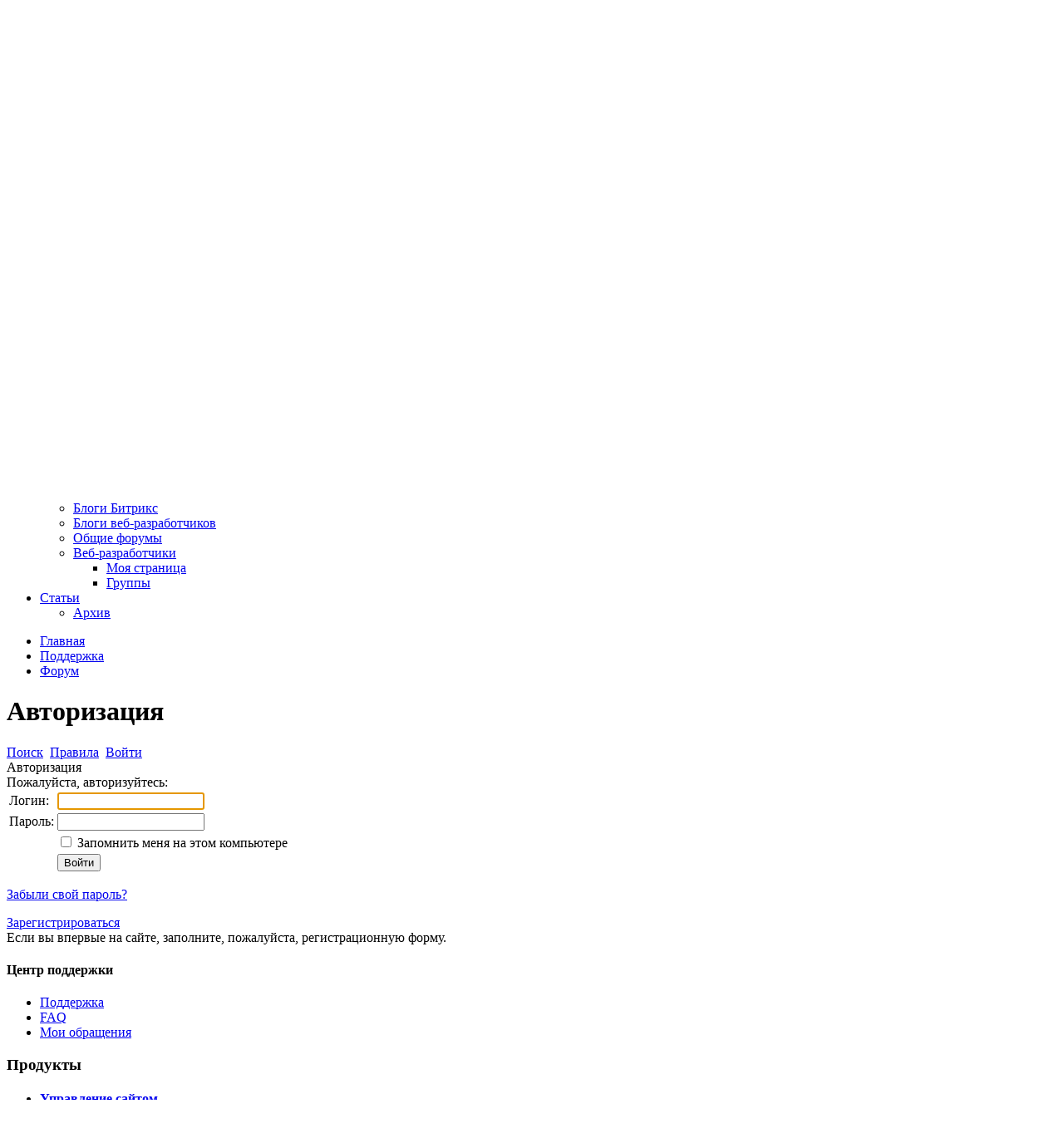

--- FILE ---
content_type: text/html; charset=utf-8
request_url: https://dev.1c-bitrix.ru/support/forum/messages/forum6/topic64517/message339484/index.php?login=yes
body_size: 10142
content:
<!DOCTYPE HTML>
<html lang="ru-RU" xmlns:fb="http://ogp.me/ns/fb#">
<head>

		<meta http-equiv="Content-Type" content="text/html; charset=utf-8" />
<script data-skip-moving="true">(function(w, d, n) {var cl = "bx-core";var ht = d.documentElement;var htc = ht ? ht.className : undefined;if (htc === undefined || htc.indexOf(cl) !== -1){return;}var ua = n.userAgent;if (/(iPad;)|(iPhone;)/i.test(ua)){cl += " bx-ios";}else if (/Windows/i.test(ua)){cl += ' bx-win';}else if (/Macintosh/i.test(ua)){cl += " bx-mac";}else if (/Linux/i.test(ua) && !/Android/i.test(ua)){cl += " bx-linux";}else if (/Android/i.test(ua)){cl += " bx-android";}cl += (/(ipad|iphone|android|mobile|touch)/i.test(ua) ? " bx-touch" : " bx-no-touch");cl += w.devicePixelRatio && w.devicePixelRatio >= 2? " bx-retina": " bx-no-retina";if (/AppleWebKit/.test(ua)){cl += " bx-chrome";}else if (/Opera/.test(ua)){cl += " bx-opera";}else if (/Firefox/.test(ua)){cl += " bx-firefox";}ht.className = htc ? htc + " " + cl : cl;})(window, document, navigator);</script>


<link href="/bitrix/js/main/core/css/core_image.min.css?16751825954908" type="text/css"  rel="stylesheet" />
<link href="/bitrix/js/ui/design-tokens/dist/ui.design-tokens.min.css?172728310023463" type="text/css"  rel="stylesheet" />
<link href="/bitrix/js/socialservices/css/ss.min.css?16655113494772" type="text/css"  rel="stylesheet" />
<link href="/bitrix/components/bitrix/forum/templates/.default/style.min.css?152638200014350" type="text/css"  rel="stylesheet" />
<link href="/bitrix/components/bitrix/forum/templates/.default/themes/blue/style.css?15263820005639" type="text/css"  rel="stylesheet" />
<link href="/bitrix/components/bitrix/forum/templates/.default/styles/additional.min.css?166551078510772" type="text/css"  rel="stylesheet" />
<link href="/bitrix/components/bitrix/system.auth.authorize/templates/.default/style.min.css?1526382000837" type="text/css"  rel="stylesheet" />
<link href="/bitrix/panel/main/popup.min.css?167518259520774" type="text/css"  rel="stylesheet" />
<link href="/bitrix/templates/dev.1c-bitrix-new/template_style.css?174296889567299" type="text/css"  data-template-style="true"  rel="stylesheet" />
<link href="/bitrix/templates/dev.1c-bitrix-new/media-queries.css?1526382000422" type="text/css"  data-template-style="true"  rel="stylesheet" />
<link href="/bitrix/templates/.default/styles/docco.css?15263820001776" type="text/css"  data-template-style="true"  rel="stylesheet" />
<link href="/bitrix/templates/.default/components/bitrix/system.auth.form/hd_loginform/style.css?1555068145539" type="text/css"  data-template-style="true"  rel="stylesheet" />
<link href="/bitrix/templates/dev.1c-bitrix-new/components/bitrix/search.title/hd_search/style.css?15263820002092" type="text/css"  data-template-style="true"  rel="stylesheet" />
<link href="/bitrix/templates/dev.1c-bitrix-new/components/bitrix/menu/gn_general/style.css?1526382000583" type="text/css"  data-template-style="true"  rel="stylesheet" />
<link href="/bitrix/templates/dev.1c-bitrix-new/components/bitrix/menu/ft_footer/style.css?1526382000583" type="text/css"  data-template-style="true"  rel="stylesheet" />
<link href="/bitrix/templates/1c_bitrix_2018/css/footer-social-networks.min.css?17316531561771" type="text/css"  data-template-style="true"  rel="stylesheet" />







	
	
<meta name="twitter:card" content="summary_large_image" />
	<meta property="og:image" content="http://www.1c-bitrix.ru/images/shared/support.jpg"/>
				
			<title>1С-Битрикс Разработчикам - Авторизация</title>
	</head>
<body>
<script data-skip-moving="true" type="text/html" data-bx-gdpr-counter-loader="head">(function(w,d,s,l,i){w[l]=w[l]||[];w[l].push({'gtm.start':new Date().getTime(),event:'gtm.js'});var f=d.getElementsByTagName(s)[0],j=d.createElement(s),dl=l!='dataLayer'?'&l='+l:'';j.async=true;j.src='https://www.googletagmanager.com/gtm.js?id='+i+dl;f.parentNode.insertBefore(j,f);})(window,document,'script','dataLayer','GTM-NSRCCHQ');;(function(){(window.Image ? (new Image()) : document.createElement('img')).src =
		location.protocol + '//vk.com/rtrg?r=MlkSeu5ES0x2wGKeGzuoGPtjxWWDYWnFBn5r2z4XHR6OcHlyaY3ofYSkboCYuInWtXnX2yyCBdZJ/2rxLZLLiujPLlop1cVF4Kcp57wxCxMnlIEvgBjaIIaajcswXHuLYOiUomb0sH*/CYMYCLCBn4nfKoNSLxMFPDnsJetVGKU-&pixel_id=1000078383';

	(function (d, w, c) {
		(w[c] = w[c] || []).push(function() {
			try {
				w.yaCounter9405961 = new Ya.Metrika({
					id:9405961,
					clickmap:true,
					trackLinks:true,
					accurateTrackBounce:true,
					webvisor:true,
					trackHash:true
				});
			} catch(e) { }
		});

		var n = d.getElementsByTagName("script")[0],
			s = d.createElement("script"),
			f = function () { n.parentNode.insertBefore(s, n); };
		s.type = "text/javascript";
		s.async = true;
		s.src = "https://mc.yandex.ru/metrika/watch.js";

		if (w.opera == "[object Opera]") {
			d.addEventListener("DOMContentLoaded", f, false);
		} else { f(); }
	})(document, window, "yandex_metrika_callbacks");})();
</script>
		<script data-skip-moving="true" type="text/html" data-bx-gdpr-counter-loader="body"><noscript><iframe src="https://www.googletagmanager.com/ns.html?id=GTM-NSRCCHQ" height="0" width="0" style="display:none;visibility:hidden"></iframe></noscript><noscript><div><img src="//mc.yandex.ru/watch/9405961" style="position:absolute; left:-9999px;" alt="" /></div></noscript></script>
		<script data-skip-moving="true">!function(){function e(n){t(),n.currentTarget.removeEventListener(n.type,e)}function t(){if(window.isGtmInitialized)return!1;window.isGtmInitialized=!0,function(e,t,n,o,i,r,b){let c=e.location.search.match(new RegExp("[?&]"+encodeURIComponent("enable_counters_initialization")+"=([^&]*)"))||[];if("Y"!==decodeURIComponent(c[1])&&t.cookie.match(new RegExp("(?:^|; )"+"DEV_OFFICE_USER".replace(/([\.$?*|{}\(\)\[\]\\\/\+^])/g,"\\$1")+"=([^;]*)")))return;let d=t.cookie.match(new RegExp("(?:^|; )"+"BITRIX_SM_USER_GDPR_SETTINGS".replace(/([\.$?*|{}\(\)\[\]\\\/\+^])/g,"\\$1")+"=([^;]*)"));d=d?decodeURIComponent(d[1]):b;let a=!0;if((d=JSON.parse(d)||{})[r]&&"N"===d[r].enabled&&(a=!1),a){let e,i,r=t.getElementsByTagName(n)[0],d=r.parentNode,a=t.querySelectorAll("["+o+"]");for(let c in a)if(a.hasOwnProperty(c)){let l=a[c],s=l.getAttribute(o),u=l.innerHTML;if(u)switch(s){case"head":(e=t.createElement(n)).async=!0,e.innerHTML=u,d.insertBefore(e,r);break;case"body":(e=t.createElement("DIV")).innerHTML=u,i=e.childNodes;for(let e=0;e<i.length;e++)t.body.insertBefore(i[e],t.body.nextSibling)}l.parentNode.removeChild(l)}}}(window,document,"script","data-bx-gdpr-counter-loader",0,"analytical","{\"necessary\":{\"isMain\":\"Y\",\"type\":\"necessary\",\"enabled\":\"Y\",\"changingAllowed\":\"Y\"},\"analytical\":{\"type\":\"analytical\",\"enabled\":\"Y\",\"changingAllowed\":\"Y\"}}")}t()}();</script>			<div class="wrap" id="bx-all-page-content">
		<div class="wrap_tn_top_nav">
			<div class="tn_top_nav">
				<ul class="tn_top_nav_cn" id='tn_top_nav_cn'>
	<li  ><a href = "https://www.1c-bitrix.ru/"> Клиентам </a></li>
		<li  ><a href = "https://partners.1c-bitrix.ru/"> Партнерам </a></li>
		<li  ><a href = "https://partners24.1c-bitrix.ru"> Партнерам24 </a></li>
		<li class="current" ><a href = "https://dev.1c-bitrix.ru/"> Разработчикам </a></li>
		<li  ><a href = "https://www.bitrix24.ru/"> Битрикс24 </a></li>
	
<li class="more open"><a href="#">Ещё <span></span></a>
		<ul>
			<li  ><a href="https://enterprise.1c-bitrix.ru/">Крупные внедрения									<span class="arrow"></span>
								</a>
			</li>
			<li  ><a href="https://marketplace.1c-bitrix.ru/">Маркетплейс								</a>
			</li>
			<li  ><a href="https://1c.1c-bitrix.ru/">Интеграция с 1С								</a>
			</li>
		</ul>
	</li>
</ul>							</div>
		</div>
		<div class="wpap_hd_header">
			<div class="hd_header">
				<table>
					<tr>
						<td class="hd_logo">
							<a href="/">
																	<img src="/bitrix/templates/1c-bitrix-new/images/logo.png" border="0" width="178" height="63" title="1С-Битрикс. Быстро. Просто. Эффективно."  />															</a>
						</td> <!-- Тег h1 ставится только на главной странице -->
						<td class="hd_slogan dev-color-text">
							<span class="dev-title">
								Разработчикам							</span>
						</td>
						<td class="hd_signin">
							<div id="hd_signin" class="hd_signin">
<!--'start_frame_cache_hd_signin'-->	<div style="position:relative;">
<span></span>
<a onclick="return systemAuthFormComponent_openBlock()" href="#">Авторизация</a>
<div id="hd_loginform_container" class="hd_loginform_container" style="display:none" >
	<div onclick="return systemAuthFormComponent_closeBlock()" class="hd_loginform_container_close"></div>
	<div class="hd_loginform">
				<div class="arrow"></div>
		<form name="system_auth_form6zOYVN" method="post" target="_top" action="/auth/">
							<input type="hidden" name="backurl" value="/support/forum/messages/forum6/topic64517/message339484/index.php" />
										<input type="hidden" name="AUTH_FORM" value="Y" />
				<input type="hidden" name="TYPE" value="AUTH" />
			<input placeholder="Логин" id='USER_LOGIN_INPUT' tabindex="10" name="USER_LOGIN" value="" type="text"/>
			<input placeholder="Пароль" name="USER_PASSWORD" tabindex="20" type="password"/>

			
							<input type="checkbox" id="USER_REMEMBER" tabindex="40" name="USER_REMEMBER" value="Y" checked="checked" />
				<label for="USER_REMEMBER">Запомнить меня</label><br /><br />
						<table>
				<tr>
					<td>
						<input tabindex="50" type="submit" class="bt_green" value="Войти"/>
					</td>
					<td>
						<noindex>
							<div style="text-align: left">
								<a href="/auth/?forgot_password=yes&amp;backurl=%2Fsupport%2Fforum%2Fmessages%2Fforum6%2Ftopic64517%2Fmessage339484%2Findex.php" rel="nofollow">Забыли свой пароль?</a><br />
																	<a href="/auth/?register=yes&amp;backurl=%2Fsupport%2Fforum%2Fmessages%2Fforum6%2Ftopic64517%2Fmessage339484%2Findex.php" rel="nofollow">Регистрация</a>
															</div>
						</noindex>
					</td>
				</tr>
			</table>
							<div class="bx-auth-lbl">Войти как пользователь:</div>
				<div class="bx-auth-serv-icons">
	<a title="Битрикс24" href="javascript:void(0)" onclick="BxShowAuthFloat('Bitrix24Net', 'form')"><i class="bx-ss-icon bitrix24"></i></a>
	<a title="ВКонтакте" href="javascript:void(0)" onclick="BxShowAuthFloat('VKontakte', 'form')"><i class="bx-ss-icon vkontakte"></i></a>
	<a title="Мой Мир" href="javascript:void(0)" onclick="BxShowAuthFloat('MyMailRu', 'form')"><i class="bx-ss-icon mymailru"></i></a>
</div>
					</form>
					<div style="display:none">
<div id="bx_auth_float" class="bx-auth-float">


<div class="bx-auth">
	<form method="post" name="bx_auth_servicesform" target="_top" action="/support/forum/messages/forum6/topic64517/message339484/index.php?login=yes">
					<div class="bx-auth-title">Войти как пользователь</div>
			<div class="bx-auth-note">Вы можете войти на сайт, если вы зарегистрированы на одном из этих сервисов:</div>
							<div class="bx-auth-services">
									<div><a href="javascript:void(0)" onclick="BxShowAuthService('Bitrix24Net', 'form')" id="bx_auth_href_formBitrix24Net"><i class="bx-ss-icon bitrix24"></i><b>Битрикс24</b></a></div>
									<div><a href="javascript:void(0)" onclick="BxShowAuthService('VKontakte', 'form')" id="bx_auth_href_formVKontakte"><i class="bx-ss-icon vkontakte"></i><b>ВКонтакте</b></a></div>
									<div><a href="javascript:void(0)" onclick="BxShowAuthService('MyMailRu', 'form')" id="bx_auth_href_formMyMailRu"><i class="bx-ss-icon mymailru"></i><b>Мой Мир</b></a></div>
							</div>
							<div class="bx-auth-line"></div>
				<div class="bx-auth-service-form" id="bx_auth_servform" style="display:none">
												<div id="bx_auth_serv_formBitrix24Net" style="display:none"><a href="javascript:void(0)" onclick="BX.util.popup('https://auth2.bitrix24.net/oauth/authorize/?user_lang=ru&amp;client_id=site.5440cbbf6f6692.76516444&amp;redirect_uri=https%3A%2F%2Fdev.1c-bitrix.ru%2Fsupport%2Fforum%2Fmessages%2Fforum6%2Ftopic64517%2Fmessage339484%2Findex.php%3Fauth_service_id%3DBitrix24Net%26login%3Dyes&amp;scope=auth,client&amp;response_type=code&amp;mode=popup&amp;state=dv.0.264988cbfa86b0eca7b2e8caf30d0b1fc88fc48f0070e278e15497b6', 800, 600)" class="bx-ss-button bitrix24net-button bitrix24net-button-ru"></a><span class="bx-spacer"></span><span>Используйте вашу учетную запись на Битрикс24 для входа на сайт.</span></div>
																<div id="bx_auth_serv_formVKontakte" style="display:none"><a href="javascript:void(0)" onclick="BX.util.popup('https://id.vk.ru/authorize?client_id=2234924&amp;redirect_uri=https%3A%2F%2Fdev.1c-bitrix.ru%2Fbitrix%2Ftools%2Foauth%2Fvkontakte.php&amp;scope=friends,offline,email&amp;response_type=code&amp;code_challenge_method=S256&amp;code_challenge=PUFELinn9Ch6tnuAsu6bFqcaHgO3UTtRz0CY9f8hLl0&amp;state=[base64]', 660, 425)" class="bx-ss-button vkontakte-button"></a><span class="bx-spacer"></span><span>Используйте вашу учетную запись VKontakte для входа на сайт.</span></div>
																<div id="bx_auth_serv_formMyMailRu" style="display:none"><a href="javascript:void(0)" onclick="BX.util.popup('https://connect.mail.ru/oauth/authorize?client_id=602565&amp;redirect_uri=https://dev.1c-bitrix.ru/support/forum/messages/forum6/topic64517/message339484/index.php?auth_service_id=MyMailRu&amp;login=yes&amp;response_type=code&amp;state=site_id%3Ddv%26backurl%3D%2Fsupport%2Fforum%2Fmessages%2Fforum6%2Ftopic64517%2Fmessage339484%2Findex.php%3Fcheck_key%3Dd65a129cf1769f86d166db6cf5109c7d%26login%3Dyes', 580, 400)" class="bx-ss-button mymailru-button"></a><span class="bx-spacer"></span><span>Используйте вашу учетную запись Мой Мир@Mail.ru для входа на сайт.</span></div>
									</div>
				<input type="hidden" name="auth_service_id" value="" />
	</form>
</div>

</div>
</div>
			</div>
</div>
</div>

<!--'end_frame_cache_hd_signin'--></div>
						</td>
						<td class="hd_cart">
													</td>
						<td class="hd_search">
									<span></span>
		<form action="/search/">
			<div class="hd_search_box">
				<input type="text" name="q" id="title-search-input" autocomplete="off" placeholder="Поиск" />
				<input type="submit" value=""/>
			</div>
		</form>
		<div id="top-menu-search" class="hd_top_menu_search"></div>
						</td>
					</tr>
				</table>
			</div>
		</div>
		<div class="wrap_gn_general_nav">
		
<div id="gn_general_nav" class="gn_general_nav">
	<ul id="ul_gn_general_nav">
		<li  ><a href="/"><span></span></a></li> <!-- .current активный пункт меню -->
					<li  ><a href="/docs/">Документация</a>
							<ul>
									<li class="" >
						<a href="/docs/what-s-new.php" >Что нового?</a>
											</li>
									<li class="" >
						<a href="/docs/php.php" >Управление сайтом</a>
											</li>
									<li class="" >
						<a href="/docs/portal.php" >Корпоративный портал</a>
											</li>
									<li class="" >
						<a href="/docs/bitriks24.php" >Битрикс24</a>
											</li>
									<li class="" >
						<a href="/docs/solutions.php" >Отраслевые решения</a>
											</li>
									<li class="" >
						<a href="/docs/solution.php" >Маркет</a>
											</li>
									<li class="" >
						<a href="/docs/versions.php" >История версий</a>
											</li>
								</ul>
						</li>
					<li  ><a href="/learning/">Обучение и сертификация</a>
							<ul>
									<li class="" >
						<a href="/learning/index.php" >Онлайн-курсы и сертификация</a>
											</li>
									<li class="" >
						<a href="/learning/dev.php" >Короткие курсы для быстрого старта</a>
											</li>
									<li class="" >
						<a href="/learning/certification.php" >Сертификация разработчиков</a>
											</li>
									<li class="" >
						<a href="https://www.1c-bitrix.ru/partners/check_cert.php" >Проверка сертификата</a>
											</li>
									<li class="" >
						<a href="/learning/mylearning.php" >Мое обучение</a>
											</li>
								</ul>
						</li>
					<li class="current" ><a href="/support/">Центр поддержки</a>
							<ul>
									<li class="" >
						<a href="/support/index.php" >Поддержка</a>
											</li>
									<li class="" >
						<a href="/support/faq/" >FAQ</a>
											</li>
									<li class="" >
						<a href="/support/ticket.php" >Мои обращения</a>
											</li>
								</ul>
						</li>
					<li  ><a href="/community/">Сообщество</a>
							<ul>
									<li class="" >
						<a href="/community/blogs/" >Блоги Битрикс</a>
											</li>
									<li class="" >
						<a href="/community/webdev-blogs/" >Блоги веб-разработчиков</a>
											</li>
									<li class="" >
						<a href="/community/forums/" >Общие форумы</a>
											</li>
									<li class="more" >
						<a href="/community/webdev/" >Веб-разработчики</a>
						<ul><li><a href="/community/webdev/index.php">Моя страница</a></li><li><a href="/community/webdev/group/search/">Группы</a></li></ul>					</li>
								</ul>
						</li>
					<li  ><a href="/docs/articles/">Статьи</a>
							<ul>
									<li class="" >
						<a href="/docs/articles/archive/" >Архив</a>
											</li>
								</ul>
						</li>
			</ul>
</div>
	</div>
		<div class="wrap_cn_container">
		<div class="cn_container">
			<div class="workarea">
                									<div class="breadcrumbs"><ul><li><a href="/" title="Главная">Главная</a></li><li><a href="/support/" title="Поддержка">Поддержка</a></li><li><a href="/support/forum/" title="Форум">Форум</a></li></ul><div class="clearboth"></div></div>								<div class="wa_page ">
					<h1 class="">Авторизация</h1>
					<div class="wa_post" id="page-post">
		<div class="forum-info-box forum-menu-box">
	<div class="forum-info-box-inner">
		<span class="forum-menu-item forum-menu-item-first forum-menu-search"><noindex><a href="/support/forum/messages/forum6/topic64517/message339484/index.php?PAGE_NAME=search" rel="nofollow"><span>Поиск</span></a></noindex>&nbsp;</span>
		<span class="forum-menu-item  forum-menu-rules"><a href="/support/forum/messages/forum6/topic64517/message339484/index.php?PAGE_NAME=rules"><span>Правила</span></a>&nbsp;</span>
		<span class="forum-menu-item forum-menu-item-last forum-menu-authorize">

<a href="/support/forum/messages/forum6/topic64517/message339484/index.php?login=yes" rel="nofollow"><span>Войти</span></a>
				</div>
</div>
<div class="bx-auth">
	<div class="bx-auth-title">Авторизация</div>
	<div class="bx-auth-note">Пожалуйста, авторизуйтесь:</div>

	<form name="form_auth" method="post" target="_top" action="/support/forum/messages/forum6/topic64517/message339484/index.php?login=yes">

		<input type="hidden" name="AUTH_FORM" value="Y" />
		<input type="hidden" name="TYPE" value="AUTH" />
				<input type="hidden" name="backurl" value="/support/forum/messages/forum6/topic64517/message339484/index.php" />
				
		<table class="bx-auth-table">
			<tr>
				<td class="bx-auth-label">Логин:</td>
				<td><input class="bx-auth-input form-control" type="text" name="USER_LOGIN" maxlength="255" value="" /></td>
			</tr>
			<tr>
				<td class="bx-auth-label">Пароль:</td>
				<td><input class="bx-auth-input form-control" type="password" name="USER_PASSWORD" maxlength="255" autocomplete="off" />
				</td>
			</tr>
						<tr>
				<td></td>
				<td><input type="checkbox" id="USER_REMEMBER" name="USER_REMEMBER" value="Y" /><label for="USER_REMEMBER">&nbsp;Запомнить меня на этом компьютере</label></td>
			</tr>
			<tr>
				<td></td>
				<td class="authorize-submit-cell"><input type="submit" class="btn btn-primary" name="Login" value="Войти" /></td>
			</tr>
		</table>

		<noindex>
			<p>
				<a href="/support/forum/messages/forum6/topic64517/message339484/index.php?forgot_password=yes" rel="nofollow">Забыли свой пароль?</a>
			</p>
		</noindex>

		<noindex>
			<p>
				<a href="/support/forum/messages/forum6/topic64517/message339484/index.php?register=yes" rel="nofollow">Зарегистрироваться</a><br />
				Если вы впервые на сайте, заполните, пожалуйста, регистрационную форму.			</p>
		</noindex>

	</form>
</div>

<div class="bx-auth-serv-icons">
			<a title="Битрикс24" href="javascript:void(0)" onclick="BX.util.popup('https://auth2.bitrix24.net/oauth/authorize/?user_lang=ru&amp;client_id=site.5440cbbf6f6692.76516444&amp;redirect_uri=https%3A%2F%2Fdev.1c-bitrix.ru%2Fsupport%2Fforum%2Fmessages%2Fforum6%2Ftopic64517%2Fmessage339484%2Findex.php%3Fauth_service_id%3DBitrix24Net%26login%3Dyes&amp;scope=auth,client&amp;response_type=code&amp;mode=popup&amp;state=dv.0.264988cbfa86b0eca7b2e8caf30d0b1fc88fc48f0070e278e15497b6', 800, 600)" id="bx_auth_href_Bitrix24Net"><i class="bx-ss-icon bitrix24"></i></a>
			<a title="ВКонтакте" href="javascript:void(0)" onclick="BX.util.popup('https://id.vk.ru/authorize?client_id=2234924&amp;redirect_uri=https%3A%2F%2Fdev.1c-bitrix.ru%2Fbitrix%2Ftools%2Foauth%2Fvkontakte.php&amp;scope=friends,offline,email&amp;response_type=code&amp;code_challenge_method=S256&amp;code_challenge=PUFELinn9Ch6tnuAsu6bFqcaHgO3UTtRz0CY9f8hLl0&amp;state=[base64]', 660, 425)" id="bx_auth_href_VKontakte"><i class="bx-ss-icon vkontakte"></i></a>
			<a title="Мой Мир" href="javascript:void(0)" onclick="BX.util.popup('https://connect.mail.ru/oauth/authorize?client_id=602565&amp;redirect_uri=https://dev.1c-bitrix.ru/support/forum/messages/forum6/topic64517/message339484/index.php?auth_service_id=MyMailRu&amp;login=yes&amp;response_type=code&amp;state=site_id%3Ddv%26backurl%3D%2Fsupport%2Fforum%2Fmessages%2Fforum6%2Ftopic64517%2Fmessage339484%2Findex.php%3Fcheck_key%3Dd65a129cf1769f86d166db6cf5109c7d%26login%3Dyes', 580, 400)" id="bx_auth_href_MyMailRu"><i class="bx-ss-icon mymailru"></i></a>
	</div>
<div class="bx-auth">
	<form method="post" name="bx_auth_services" target="_top" action="/support/forum/messages/forum6/topic64517/message339484/index.php?login=yes">
								<div class="bx-auth-service-form" id="bx_auth_serv" style="display:none">
																										</div>
				<input type="hidden" name="auth_service_id" value="" />
	</form>
</div>

<div class="clearboth"></div>
</div>
<div class="clearboth"></div>
</div>
</div>
	<div class="sidebar">
		<div class="left_navigation">														<h4>Центр поддержки</h4>
	<ul>
	
	
			<li class="root-item"><span class="link_container"><a href="/support/index.php">Поддержка</a></span></li>		
	
			<li class="root-item"><span class="link_container"><a href="/support/faq/">FAQ</a></span></li>		
	
			<li class="root-item"><span class="link_container"><a href="/support/ticket.php">Мои обращения</a></span></li>			</ul>
</div>
		
<div id="top_banner">

	<!--'start_frame_cache_top_banner'-->
		
		<div class="section-page-banner"></div>

	<!--'end_frame_cache_top_banner'-->
</div>		
<div id="top_banner">

	
		
		<div class="section-page-banner"></div>

	
</div>		
<div id="top_banner">

	
		
		<div class="section-page-banner"></div>

	
</div>		
<div id="top_banner">

	
		
		<div class="section-page-banner"></div>

	
</div>		
<div id="top_banner">

	
		
		<div class="section-page-banner"></div>

	
</div>			</div>

<div class="clearboth"></div>
</div>
</div>
</div>
<div class="clearboth"></div>
<div class="wrap_ft_footer">
	<div class="ft_footer">
		
<div class="ft_nav">
	<h3>
		Продукты	</h3>
	<ul>
					<li><h4><a href="https://www.1c-bitrix.ru/products/cms/">Управление сайтом</a></h4></li>
					<li><h4><a href="https://www.1c-bitrix.ru/products/bitrix24/">Битрикс24</a></h4></li>
					<li><h4><a href="https://www.1c-bitrix.ru/products/crm-store/">Интернет-магазин + CRM</a></h4></li>
			</ul>
</div>
		
<div class="ft_nav">
	<h3>
		Решения	</h3>
	<ul>
					<li><h4><a href="https://www.1c-bitrix.ru/solutions/eshop/">Для интернет-магазинов</a></h4></li>
					<li><h4><a href="https://marketplace.1c-bitrix.ru/">Каталог готовых решений</a></h4></li>
			</ul>
</div>
		
<div class="ft_nav">
	<h3>
		Внедрение	</h3>
	<ul>
					<li><h4><a href="https://www.1c-bitrix.ru/partners/">Выбрать партнера</a></h4></li>
					<li><h4><a href="https://www.1c-bitrix.ru/partners/check_partner.php">Проверить партнера</a></h4></li>
					<li><h4><a href="https://partners.1c-bitrix.ru/program/partner_types.php">Стать партнером</a></h4></li>
			</ul>
</div>
		<div class="ft_contacts">
			<span class="tel"></span>
			<a href="http://www.1c-bitrix.ru/about/contacts.php">Контакты</a>			
<div class="footer-social-networks footer-social-networks_padding-y-5">
	<ul class="footer-social-networks-list">
		<li class="footer-social-networks-item">
			<a href="http://vk.com/1cbitrix" target="blank" class="footer-social-networks-item-link vk"></a>
		</li>
		<li class="footer-social-networks-item">
			<a href="https://ok.ru/bitrix24crm" target="blank" class="footer-social-networks-item-link ok"></a>
		</li>
		<li class="footer-social-networks-item">
			<a href="https://tenchat.ru/bitrix24" target="blank" class="footer-social-networks-item-link tc"></a>
		</li>
		<li class="footer-social-networks-item">
			<a href="https://t.me/bitrix24_ru" target="blank" class="footer-social-networks-item-link telegram"></a>
		</li>
		<li class="footer-social-networks-item">
			<a href="https://habrahabr.ru/company/bitrix/blog/" target="blank" class="footer-social-networks-item-link habrhabr"></a>
		</li>
	</ul>
</div>
						<!-- vCard / microformat
				Элементы с классом .dn - это скрытый контент для поисковых ботов
				Классы  у span необходимо сохранить -->
			<div class="vcard dn">
				<span class="fn org">1С-Битрикс</span>
				<span class="url">http://www.1c-bitrix.ru</span>
				<span class="email">
							<span class="type">Общие вопросы</span>
							<span class="value">info@1c-bitrix.ru</span>
						</span>
				<span class="email">
							<span class="type">Приобретение и лицензирование продуктов</span>:
							<span class="value">sales@1c-bitrix.ru</span>
						</span>
				<span class="email">
							<span class="type">Маркетинг/мероприятия/PR</span>
							<span class="value">marketing@1c-bitrix.ru</span>
						</span>
				<span class="email">
							<span class="type">Партнерская программа</span>
							<span class="value">partners@1c-bitrix.ru</span>
						</span>
				<span class="workhours">Мы работаем с 10:00 до 19:00 по московскому времени.</span>
				<span class="adr">
							<span class="type">Офис в Москве</span>
							<span class="postal-code">127287</span>
							<span class="country-name">Россия</span>
							<span class="region">Московская область</span>
							<span class="locality">Москва</span>
							<span class="street-address">2-я Хуторская улица дом 38А строение 9</span>
						</span>

				<span class="tel">
							<span class="type">Офис в Калининграде</span>
							<span class="value">+7 (4012) 51-05-64</span>
						</span>
				<span class="adr">
							<span class="type">Офис в Калининграде</span>
							<span class="postal-code">236001</span>
							<span class="country-name">Россия</span>
							<span class="region">Калининградская область</span>
							<span class="locality">Калининград</span>
							<span class="street-address">Московский проспект 261</span>
						</span>

				<span class="email">
							<span class="type">Офис в Киеве</span>
							<span class="value">ukraine@1c-bitrix.ru</span>
						</span>
				<span class="tel">
							<span class="type">Телефон в Киеве</span>
							<span class="value">+3 (8044)221-55-33</span>
						</span>
				<span class="adr">
							<span class="type">Офис в Киеве</span>
							<span class="postal-code">01033</span>
							<span class="country-name">Украина</span>
							<span class="region">Калининградская область</span>
							<span class="locality">Киев</span>
							<span class="street-address">улица Шота Руставели 39/41</span>
							<span class="extended-address">офис 1507</span>
						</span>
				<img class="logo" alt="" src="/bitrix/templates/dev.1c-bitrix-new/images/vlogo.png"></img>
			</div>
			<!-- end vCard -->
		</div>
		<div class="clearboth"></div>
		<div class="ft_copyright">
			<p>© 2001-2026 «Битрикс», «1С-Битрикс». Работает на 1С-Битрикс: Управление сайтом.&nbsp;&nbsp;&nbsp;&nbsp;&nbsp; 	<img alt="Контент для лиц от 16 лет и старше" src="/bitrix/templates/dev.1c-bitrix-new/images/16.png" border="0" title="Возрастная категория: от 16 лет и старше" style="padding-left:15px;"> &nbsp;&nbsp;&nbsp;&nbsp;&nbsp;<a href="https://www.1c-bitrix.ru/about/privacy.php" target="_blank">Политика конфиденциальности</a> </p>		</div>
	</div>
</div>
</div>



<!--'start_frame_cache_pEcmI1'--><!-- Bitrix24.LiveChat external config -->
<!-- /Bitrix24.LiveChat external config -->
<!--'end_frame_cache_pEcmI1'-->
<script>if(!window.BX)window.BX={};if(!window.BX.message)window.BX.message=function(mess){if(typeof mess==='object'){for(let i in mess) {BX.message[i]=mess[i];} return true;}};</script>
<script>(window.BX||top.BX).message({"JS_CORE_LOADING":"Загрузка...","JS_CORE_NO_DATA":"- Нет данных -","JS_CORE_WINDOW_CLOSE":"Закрыть","JS_CORE_WINDOW_EXPAND":"Развернуть","JS_CORE_WINDOW_NARROW":"Свернуть в окно","JS_CORE_WINDOW_SAVE":"Сохранить","JS_CORE_WINDOW_CANCEL":"Отменить","JS_CORE_WINDOW_CONTINUE":"Продолжить","JS_CORE_H":"ч","JS_CORE_M":"м","JS_CORE_S":"с","JSADM_AI_HIDE_EXTRA":"Скрыть лишние","JSADM_AI_ALL_NOTIF":"Показать все","JSADM_AUTH_REQ":"Требуется авторизация!","JS_CORE_WINDOW_AUTH":"Войти","JS_CORE_IMAGE_FULL":"Полный размер"});</script><script src="/bitrix/js/main/core/core.min.js?1760539271229643"></script><script>BX.Runtime.registerExtension({"name":"main.core","namespace":"BX","loaded":true});</script>
<script>BX.setJSList(["\/bitrix\/js\/main\/core\/core_ajax.js","\/bitrix\/js\/main\/core\/core_promise.js","\/bitrix\/js\/main\/polyfill\/promise\/js\/promise.js","\/bitrix\/js\/main\/loadext\/loadext.js","\/bitrix\/js\/main\/loadext\/extension.js","\/bitrix\/js\/main\/polyfill\/promise\/js\/promise.js","\/bitrix\/js\/main\/polyfill\/find\/js\/find.js","\/bitrix\/js\/main\/polyfill\/includes\/js\/includes.js","\/bitrix\/js\/main\/polyfill\/matches\/js\/matches.js","\/bitrix\/js\/ui\/polyfill\/closest\/js\/closest.js","\/bitrix\/js\/main\/polyfill\/fill\/main.polyfill.fill.js","\/bitrix\/js\/main\/polyfill\/find\/js\/find.js","\/bitrix\/js\/main\/polyfill\/matches\/js\/matches.js","\/bitrix\/js\/main\/polyfill\/core\/dist\/polyfill.bundle.js","\/bitrix\/js\/main\/core\/core.js","\/bitrix\/js\/main\/polyfill\/intersectionobserver\/js\/intersectionobserver.js","\/bitrix\/js\/main\/lazyload\/dist\/lazyload.bundle.js","\/bitrix\/js\/main\/polyfill\/core\/dist\/polyfill.bundle.js","\/bitrix\/js\/main\/parambag\/dist\/parambag.bundle.js"]);
</script>
<script>BX.Runtime.registerExtension({"name":"ui.dexie","namespace":"BX.DexieExport","loaded":true});</script>
<script>BX.Runtime.registerExtension({"name":"ls","namespace":"window","loaded":true});</script>
<script>BX.Runtime.registerExtension({"name":"fx","namespace":"window","loaded":true});</script>
<script>BX.Runtime.registerExtension({"name":"fc","namespace":"window","loaded":true});</script>
<script>BX.Runtime.registerExtension({"name":"pull.protobuf","namespace":"BX","loaded":true});</script>
<script>BX.Runtime.registerExtension({"name":"rest.client","namespace":"window","loaded":true});</script>
<script>(window.BX||top.BX).message({"pull_server_enabled":"Y","pull_config_timestamp":1760539188,"shared_worker_allowed":"Y","pull_guest_mode":"N","pull_guest_user_id":0,"pull_worker_mtime":1760539184});(window.BX||top.BX).message({"PULL_OLD_REVISION":"Для продолжения корректной работы с сайтом необходимо перезагрузить страницу."});</script>
<script>BX.Runtime.registerExtension({"name":"pull.client","namespace":"BX","loaded":true});</script>
<script>BX.Runtime.registerExtension({"name":"pull","namespace":"window","loaded":true});</script>
<script>BX.Runtime.registerExtension({"name":"image","namespace":"window","loaded":true});</script>
<script>BX.Runtime.registerExtension({"name":"ui.design-tokens","namespace":"window","loaded":true});</script>
<script>BX.Runtime.registerExtension({"name":"main.pageobject","namespace":"BX","loaded":true});</script>
<script>(window.BX||top.BX).message({"JS_CORE_LOADING":"Загрузка...","JS_CORE_NO_DATA":"- Нет данных -","JS_CORE_WINDOW_CLOSE":"Закрыть","JS_CORE_WINDOW_EXPAND":"Развернуть","JS_CORE_WINDOW_NARROW":"Свернуть в окно","JS_CORE_WINDOW_SAVE":"Сохранить","JS_CORE_WINDOW_CANCEL":"Отменить","JS_CORE_WINDOW_CONTINUE":"Продолжить","JS_CORE_H":"ч","JS_CORE_M":"м","JS_CORE_S":"с","JSADM_AI_HIDE_EXTRA":"Скрыть лишние","JSADM_AI_ALL_NOTIF":"Показать все","JSADM_AUTH_REQ":"Требуется авторизация!","JS_CORE_WINDOW_AUTH":"Войти","JS_CORE_IMAGE_FULL":"Полный размер"});</script>
<script>BX.Runtime.registerExtension({"name":"window","namespace":"window","loaded":true});</script>
<script>(window.BX||top.BX).message({"LANGUAGE_ID":"ru","FORMAT_DATE":"DD.MM.YYYY","FORMAT_DATETIME":"DD.MM.YYYY HH:MI:SS","COOKIE_PREFIX":"BITRIX_SM","SERVER_TZ_OFFSET":"10800","UTF_MODE":"Y","SITE_ID":"dv","SITE_DIR":"\/","USER_ID":"","SERVER_TIME":1768943029,"USER_TZ_OFFSET":0,"USER_TZ_AUTO":"Y","bitrix_sessid":"37853b773efad888bd8d0d790354121d"});</script><script src="/bitrix/js/ui/dexie/dist/dexie.bundle.min.js?1760539213102530"></script>
<script src="/bitrix/js/main/core/core_ls.min.js?17412914472683"></script>
<script src="/bitrix/js/main/core/core_fx.min.js?15263820009768"></script>
<script src="/bitrix/js/main/core/core_frame_cache.min.js?176053921810481"></script>
<script src="/bitrix/js/pull/protobuf/protobuf.min.js?170357895276433"></script>
<script src="/bitrix/js/pull/protobuf/model.min.js?170357895214190"></script>
<script src="/bitrix/js/rest/client/rest.client.min.js?16121731009240"></script>
<script src="/bitrix/js/pull/client/pull.client.min.js?176053918649849"></script>
<script src="/bitrix/js/main/core/core_image.min.js?152638200012397"></script>
<script src="/bitrix/js/main/pageobject/dist/pageobject.bundle.min.js?1760539271531"></script>
<script src="/bitrix/js/main/core/core_window.min.js?170913156476324"></script>
<script src="/bitrix/js/socialservices/ss.js?15263820001419"></script>
<script src="/bitrix/js/main/utils.min.js?161831440418721"></script>


<script src="/bitrix/templates/dev.1c-bitrix-new/script.js?152638200027977"></script>
<script src="/bitrix/templates/.default/components/bitrix/system.auth.form/hd_loginform/script.js?15263820005661"></script>
<script src="/bitrix/components/bitrix/search.title/script.min.js?17605395636543"></script>
<script src="/bitrix/components/bitrix/forum.interface/templates/.default/script.min.js?15263820002967"></script>

<script src="https://apis.google.com/js/plusone.js" async="true"></script>
<script type="text/javascript">
var jsControl = new JCTitleSearch({
	//'WAIT_IMAGE': '/bitrix/themes/.default/images/wait.gif',
	'AJAX_PAGE' : '/support/forum/messages/forum6/topic64517/message339484/index.php?login=yes',
	'CONTAINER_ID': 'top-menu-search',
	'INPUT_ID': 'title-search-input',
	'MIN_QUERY_LEN': 2
});
</script>
<script>
//<![CDATA[
	BX.message({
		F_LOAD : 'Загрузка...',
		FORUMJS_TITLE : 'www.1c-bitrix.ru - '
	});
//]]>
</script>

<script>
try{document.form_auth.USER_LOGIN.focus();}catch(e){}
</script>



<script type="text/javascript">

			BX.ready(function() {
				if (BX('top_banner_slides'))
				{
					new SliderBanner('top_banner_slides');
				}
			});

		</script><script type="text/javascript">

			BX.ready(function() {
				if (BX('top_banner_slides'))
				{
					new SliderBanner('top_banner_slides');
				}
			});

		</script><script type="text/javascript">

			BX.ready(function() {
				if (BX('top_banner_slides'))
				{
					new SliderBanner('top_banner_slides');
				}
			});

		</script><script type="text/javascript">

			BX.ready(function() {
				if (BX('top_banner_slides'))
				{
					new SliderBanner('top_banner_slides');
				}
			});

		</script><script type="text/javascript">

			BX.ready(function() {
				if (BX('top_banner_slides'))
				{
					new SliderBanner('top_banner_slides');
				}
			});

		</script><script src="/bitrix/templates/.default/highlight.pack.js" async="true" defer="defer"></script><script>
	BX.ready(function() {

		if(window.hljs)
		{
			hljs.configure({ tabReplace: '    ' });
			hljs.initHighlightingOnLoad();
			var elements = BX.findChildren(document, { tag: 'pre' }, true);
			if (elements != null)
			{
				for (var j = 0; j < elements.length; j++)
				{
					hljs.highlightBlock(elements[j]);
				}
			}
		}

	});
</script><script type="text/javascript" src="//vk.com/js/api/openapi.js?103" async="true" defer="defer"></script><script type="text/javascript">
	window.addEventListener('onBitrixLiveChat', function(event)
	{
		var config = {'user':{'hash':'abc4b4a6ccc42047180bf19aa1db7147','name':'','lastName':'','email':''},'firstMessage':'[b]Страна пользователя[/b]: [ZW] Zimbabwe[br][br][b]Сайт[/b]: #VAR_HOST#[br][b]Страница сайта[/b]: #VAR_PAGE#'};
		var widget = event.detail.widget;

		widget.setUserRegisterData(
			config.user
		);
		widget.setCustomData(
			config.firstMessage.replace('#VAR_HOST#', location.hostname).replace('#VAR_PAGE#', '[url='+location.href+']'+(document.title || location.href)+'[/url]')
		);

	
	});
</script>
</body>
</html>
